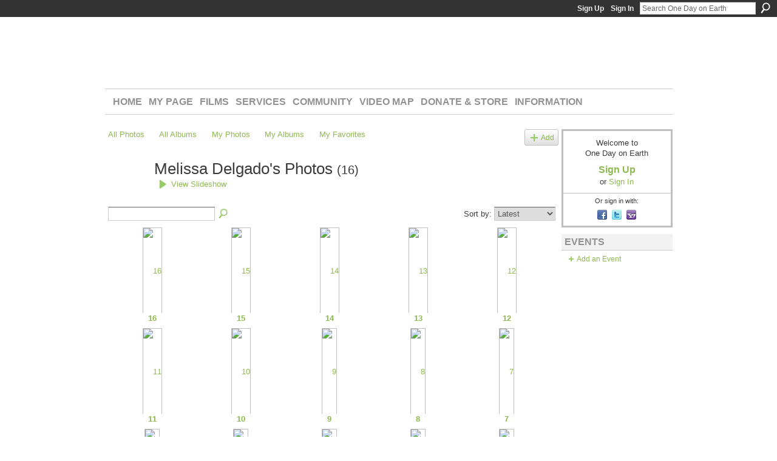

--- FILE ---
content_type: text/html; charset=UTF-8
request_url: https://onedayonearth.ning.com/photo/photo/listForContributor?screenName=0uqvzob3hilka
body_size: 41137
content:
<!DOCTYPE html>
<html lang="en" xmlns:og="http://ogp.me/ns#">
    <head data-layout-view="default">
<script>
    window.dataLayer = window.dataLayer || [];
        </script>
<!-- Google Tag Manager -->
<script>(function(w,d,s,l,i){w[l]=w[l]||[];w[l].push({'gtm.start':
new Date().getTime(),event:'gtm.js'});var f=d.getElementsByTagName(s)[0],
j=d.createElement(s),dl=l!='dataLayer'?'&l='+l:'';j.async=true;j.src=
'https://www.googletagmanager.com/gtm.js?id='+i+dl;f.parentNode.insertBefore(j,f);
})(window,document,'script','dataLayer','GTM-T5W4WQ');</script>
<!-- End Google Tag Manager -->
            <meta http-equiv="Content-Type" content="text/html; charset=utf-8" />
    <title>Melissa Delgado&#039;s Photos - One Day on Earth</title>
    <link rel="icon" href="https://onedayonearth.ning.com/favicon.ico" type="image/x-icon" />
    <link rel="SHORTCUT ICON" href="https://onedayonearth.ning.com/favicon.ico" type="image/x-icon" />
    <meta name="description" content="Melissa Delgado's Photos | Join us on 12.12.12 for an unprecedented event.
Across the planet, inspired citizens will record the human experience over a 24-hour…" />
    <meta name="keywords" content="10.10.10, particapatory, media" />
<meta name="title" content="Melissa Delgado&#039;s Photos" />
<meta property="og:type" content="website" />
<meta property="og:url" content="https://onedayonearth.ning.com/photo/photo/listForContributor?screenName=0uqvzob3hilka" />
<meta property="og:title" content="Melissa Delgado&#039;s Photos" />
<meta property="og:image" content="https://storage.ning.com/topology/rest/1.0/file/get/2745813519?profile=UPSCALE_150x150">
<meta name="twitter:card" content="summary" />
<meta name="twitter:title" content="Melissa Delgado&#039;s Photos" />
<meta name="twitter:description" content="Melissa Delgado's Photos | Join us on 12.12.12 for an unprecedented event.
Across the planet, inspired citizens will record the human experience over a 24-hour…" />
<meta name="twitter:image" content="https://storage.ning.com/topology/rest/1.0/file/get/2745813519?profile=UPSCALE_150x150" />
<link rel="image_src" href="https://storage.ning.com/topology/rest/1.0/file/get/2745813519?profile=UPSCALE_150x150" />
<script type="text/javascript">
    djConfig = { preventBackButtonFix: false, isDebug: false }
ning = {"CurrentApp":{"premium":true,"iconUrl":"https:\/\/storage.ning.com\/topology\/rest\/1.0\/file\/get\/2745813519?profile=UPSCALE_150x150","url":"httpsonedayonearth.ning.com","domains":[],"online":true,"privateSource":true,"id":"onedayonearth","appId":4358628,"description":"Join us on 12.12.12 for an unprecedented event.\nAcross the planet, inspired citizens will record the human experience over a 24-hour period.","name":"One Day on Earth","owner":"240h3xvpqtd3f","createdDate":"2009-10-28T22:10:34.001Z","runOwnAds":false,"category":{"10.10.10":null,"particapatory":null,"media":null},"tags":["10.10.10","particapatory","media"]},"CurrentProfile":null,"maxFileUploadSize":7};
        (function(){
            if (!window.ning) { return; }

            var age, gender, rand, obfuscated, combined;

            obfuscated = document.cookie.match(/xgdi=([^;]+)/);
            if (obfuscated) {
                var offset = 100000;
                obfuscated = parseInt(obfuscated[1]);
                rand = obfuscated / offset;
                combined = (obfuscated % offset) ^ rand;
                age = combined % 1000;
                gender = (combined / 1000) & 3;
                gender = (gender == 1 ? 'm' : gender == 2 ? 'f' : 0);
                ning.viewer = {"age":age,"gender":gender};
            }
        })();

        if (window.location.hash.indexOf('#!/') == 0) {
        window.location.replace(window.location.hash.substr(2));
    }
    window.xg = window.xg || {};
xg.captcha = {
    'shouldShow': false,
    'siteKey': '6Ldf3AoUAAAAALPgNx2gcXc8a_5XEcnNseR6WmsT'
};
xg.addOnRequire = function(f) { xg.addOnRequire.functions.push(f); };
xg.addOnRequire.functions = [];
xg.addOnFacebookLoad = function (f) { xg.addOnFacebookLoad.functions.push(f); };
xg.addOnFacebookLoad.functions = [];
xg._loader = {
    p: 0,
    loading: function(set) {  this.p++; },
    onLoad: function(set) {
                this.p--;
        if (this.p == 0 && typeof(xg._loader.onDone) == 'function') {
            xg._loader.onDone();
        }
    }
};
xg._loader.loading('xnloader');
if (window.bzplcm) {
    window.bzplcm._profileCount = 0;
    window.bzplcm._profileSend = function() { if (window.bzplcm._profileCount++ == 1) window.bzplcm.send(); };
}
xg._loader.onDone = function() {
            if(window.bzplcm)window.bzplcm.start('ni');
        xg.shared.util.parseWidgets();    var addOnRequireFunctions = xg.addOnRequire.functions;
    xg.addOnRequire = function(f) { f(); };
    try {
        if (addOnRequireFunctions) { dojo.lang.forEach(addOnRequireFunctions, function(onRequire) { onRequire.apply(); }); }
    } catch (e) {
        if(window.bzplcm)window.bzplcm.ts('nx').send();
        throw e;
    }
    if(window.bzplcm) { window.bzplcm.stop('ni'); window.bzplcm._profileSend(); }
};
window.xn = { track: { event: function() {}, pageView: function() {}, registerCompletedFlow: function() {}, registerError: function() {}, timer: function() { return { lapTime: function() {} }; } } };</script>
<link rel="alternate" type="application/rss+xml" title="Melissa Delgado&#039;s Photos - One Day on Earth" href="https://onedayonearth.ning.com/photo/photo/listForContributor?screenName=0uqvzob3hilka&amp;rss=yes&amp;xn_auth=no" />
<style type="text/css" media="screen,projection">
#xg_navigation ul div.xg_subtab ul li a {
    color:#666666;
    background:#F2F2F2;
}
#xg_navigation ul div.xg_subtab ul li a:hover {
    color:#333333;
    background:#D9D9D9;
}
</style>

<style type="text/css" media="screen,projection">
@import url("https://static.ning.com/socialnetworkmain/widgets/index/css/common.min.css?xn_version=1229287718");
@import url("https://static.ning.com/socialnetworkmain/widgets/photo/css/component.min.css?xn_version=3156643033");

</style>

<style type="text/css" media="screen,projection">
@import url("/generated-69468fe60720b3-34434924-css?xn_version=202512201152");

</style>

<style type="text/css" media="screen,projection">
@import url("/generated-69468fe5c7fc54-21449233-css?xn_version=202512201152");

</style>

<!--[if IE 6]>
    <link rel="stylesheet" type="text/css" href="https://static.ning.com/socialnetworkmain/widgets/index/css/common-ie6.min.css?xn_version=463104712" />
<![endif]-->
<!--[if IE 7]>
<link rel="stylesheet" type="text/css" href="https://static.ning.com/socialnetworkmain/widgets/index/css/common-ie7.css?xn_version=2712659298" />
<![endif]-->
<link rel="EditURI" type="application/rsd+xml" title="RSD" href="https://onedayonearth.ning.com/profiles/blog/rsd" />

    </head>
    <body>
<!-- Google Tag Manager (noscript) -->
<noscript><iframe src="https://www.googletagmanager.com/ns.html?id=GTM-T5W4WQ"
height="0" width="0" style="display:none;visibility:hidden"></iframe></noscript>
<!-- End Google Tag Manager (noscript) -->
                <div id="xn_bar">
            <div id="xn_bar_menu">
                <div id="xn_bar_menu_branding" >
                                    </div>

                <div id="xn_bar_menu_more">
                    <form id="xn_bar_menu_search" method="GET" action="https://onedayonearth.ning.com/main/search/search">
                        <fieldset>
                            <input type="text" name="q" id="xn_bar_menu_search_query" value="Search One Day on Earth" _hint="Search One Day on Earth" accesskey="4" class="text xj_search_hint" />
                            <a id="xn_bar_menu_search_submit" href="#" onclick="document.getElementById('xn_bar_menu_search').submit();return false">Search</a>
                        </fieldset>
                    </form>
                </div>

                            <ul id="xn_bar_menu_tabs">
                                            <li><a href="https://onedayonearth.ning.com/main/authorization/signUp?target=https%3A%2F%2Fonedayonearth.ning.com%2Fphoto%2Fphoto%2FlistForContributor%3FscreenName%3D0uqvzob3hilka">Sign Up</a></li>
                                                <li><a href="https://onedayonearth.ning.com/main/authorization/signIn?target=https%3A%2F%2Fonedayonearth.ning.com%2Fphoto%2Fphoto%2FlistForContributor%3FscreenName%3D0uqvzob3hilka">Sign In</a></li>
                                    </ul>
                        </div>
        </div>
        
        
        <div id="xg" class="xg_theme xg_widget_photo xg_widget_photo_photo xg_widget_photo_photo_listForContributor" data-layout-pack="classic">
            <div id="xg_head">
                <div id="xg_masthead">
                    <p id="xg_sitename"><a id="application_name_header_link" href="/">One Day on Earth</a></p>
                    <p id="xg_sitedesc" class="xj_site_desc">The World&#039;s Story is Yours to Tell</p>
                </div>
                <div id="xg_navigation">
                    <ul>
    <li id="xg_tab_main" class="xg_subtab"><a href="/"><span>Home</span></a></li><li id="xg_tab_profile" class="xg_subtab"><a href="/profiles"><span>My Page</span></a></li><li id="xg_tab_xn82" class="xg_subtab"><a href="/page/films"><span>Films</span></a></li><li id="xg_tab_xn83" class="xg_subtab"><a href="/page/services"><span>Services</span></a></li><li id="xg_tab_xn84" class="xg_subtab"><a href="/profiles/members/"><span>Community</span></a></li><li id="xg_tab_xn85" class="xg_subtab"><a href="http://archive.onedayonearth.org/index.php/videos" target="_blank"><span>Video Map</span></a></li><li id="xg_tab_xn86" class="xg_subtab"><a href="/store"><span>Donate &amp; Store</span></a></li><li id="xg_tab_xn87" class="xg_subtab"><a href="/page/information"><span>Information</span></a></li></ul>

                </div>
            </div>
            
            <div id="xg_body">
                
                <div class="xg_column xg_span-16 xj_classic_canvas">
                    <ul class="navigation easyclear"><li><a href="https://onedayonearth.ning.com/photo">All Photos</a></li><li><a href="https://onedayonearth.ning.com/photo/album/list">All Albums</a></li><li><a href="https://onedayonearth.ning.com/photo/photo/listForContributor?">My Photos</a></li><li><a href="https://onedayonearth.ning.com/photo/album/listForOwner?">My Albums</a></li><li><a href="https://onedayonearth.ning.com/photo/photo/listFavorites?">My Favorites</a></li><li class="right xg_lightborder navbutton"><a href="https://onedayonearth.ning.com/photo/photo/chooseUploader" class="xg_sprite xg_sprite-add">Add</a></li></ul><div class="xg_headline xg_headline-img xg_headline-1l">
    <div class="ib"><span class="xg_avatar"><a class="fn url" href="http://onedayonearth.ning.com/profile/MelissaDelgado"  title="Melissa Delgado"><span class="table_img dy-avatar dy-avatar-64 "><img  class="photo photo" src="https://storage.ning.com/topology/rest/1.0/file/get/66330677?profile=RESIZE_64x64&amp;width=64&amp;height=64&amp;crop=1%3A1" alt="" /></span></a></span></div>
<div class="tb"><h1>Melissa Delgado&#039;s Photos <span class="count">(16)</span></h1>
        <ul class="navigation byline">
            <li><a class="nolink"> &nbsp; </a><a href="https://onedayonearth.ning.com/photo/photo/slideshow?feed_url=https%3A%2F%2Fonedayonearth.ning.com%2Fphoto%2Fphoto%2FslideshowFeedForContributor%3FscreenName%3D0uqvzob3hilka%26mtime%3D1461821777" class="xg_sprite xg_sprite-play">View Slideshow</a></li>
        </ul>
    </div>
</div>
<div class="xg_module"><div class="xg_module module_searchbar">
    <div class="xg_module_body">
        <form action="https://onedayonearth.ning.com/photo/photo/search">
            <p class="left">
                                <input name="q" type="text" class="textfield" value=""  />
                                <a class="xg_icon xg_icon-search" title="Search Photos" onclick="x$(this).parents('form').submit();" href="#">Search Photos</a>
                            </p>
                    </form>
                <p class="right">
                            Sort by:                <select onchange="window.location = this.value">
                    <option value="https://onedayonearth.ning.com/photo/photo/listForContributor?screenName=0uqvzob3hilka&amp;sort=mostRecent"  selected="selected">Latest</option><option value="https://onedayonearth.ning.com/photo/photo/listForContributor?screenName=0uqvzob3hilka&amp;sort=mostPopular" >Most Popular</option><option value="https://onedayonearth.ning.com/photo/photo/listForContributor?screenName=0uqvzob3hilka&amp;sort=random" >Random</option>                </select>
                                </p>
            </div>
</div>
<div class="xg_module_body"><div class="xg_list xg_list_photo xg_list_photo_main"><ul><li><div class="bd">
    <div class="ib">
        <a href="https://onedayonearth.ning.com/photo/4358628:Photo:112151?context=user"><img width="139" height="92" src="https://storage.ning.com/topology/rest/1.0/file/get/28321293?profile=RESIZE_180x180&amp;width=139" alt="16" class="xg_lightborder" /></a>
    </div>
    <div class="tb">
        <h3><a href="https://onedayonearth.ning.com/photo/4358628:Photo:112151?context=user">16</a></h3>
        <p>
                    </p>
    </div>
</div>
</li><li><div class="bd">
    <div class="ib">
        <a href="https://onedayonearth.ning.com/photo/4358628:Photo:112346?context=user"><img width="92" height="139" src="https://storage.ning.com/topology/rest/1.0/file/get/28321382?profile=RESIZE_180x180&amp;height=139" alt="15" class="xg_lightborder" /></a>
    </div>
    <div class="tb">
        <h3><a href="https://onedayonearth.ning.com/photo/4358628:Photo:112346?context=user">15</a></h3>
        <p>
                    </p>
    </div>
</div>
</li><li><div class="bd">
    <div class="ib">
        <a href="https://onedayonearth.ning.com/photo/4358628:Photo:112247?context=user"><img width="139" height="92" src="https://storage.ning.com/topology/rest/1.0/file/get/28321406?profile=RESIZE_180x180&amp;width=139" alt="14" class="xg_lightborder" /></a>
    </div>
    <div class="tb">
        <h3><a href="https://onedayonearth.ning.com/photo/4358628:Photo:112247?context=user">14</a></h3>
        <p>
                    </p>
    </div>
</div>
</li><li><div class="bd">
    <div class="ib">
        <a href="https://onedayonearth.ning.com/photo/4358628:Photo:112418?context=user"><img width="139" height="92" src="https://storage.ning.com/topology/rest/1.0/file/get/28321295?profile=RESIZE_180x180&amp;width=139" alt="13" class="xg_lightborder" /></a>
    </div>
    <div class="tb">
        <h3><a href="https://onedayonearth.ning.com/photo/4358628:Photo:112418?context=user">13</a></h3>
        <p>
                    </p>
    </div>
</div>
</li><li><div class="bd">
    <div class="ib">
        <a href="https://onedayonearth.ning.com/photo/4358628:Photo:112416?context=user"><img width="139" height="92" src="https://storage.ning.com/topology/rest/1.0/file/get/28321337?profile=RESIZE_180x180&amp;width=139" alt="12" class="xg_lightborder" /></a>
    </div>
    <div class="tb">
        <h3><a href="https://onedayonearth.ning.com/photo/4358628:Photo:112416?context=user">12</a></h3>
        <p>
                    </p>
    </div>
</div>
</li></ul><ul><li><div class="bd">
    <div class="ib">
        <a href="https://onedayonearth.ning.com/photo/4358628:Photo:112413?context=user"><img width="92" height="139" src="https://storage.ning.com/topology/rest/1.0/file/get/28321410?profile=RESIZE_180x180&amp;height=139" alt="11" class="xg_lightborder" /></a>
    </div>
    <div class="tb">
        <h3><a href="https://onedayonearth.ning.com/photo/4358628:Photo:112413?context=user">11</a></h3>
        <p>
                    </p>
    </div>
</div>
</li><li><div class="bd">
    <div class="ib">
        <a href="https://onedayonearth.ning.com/photo/4358628:Photo:112241?context=user"><img width="92" height="139" src="https://storage.ning.com/topology/rest/1.0/file/get/28321334?profile=RESIZE_180x180&amp;height=139" alt="10" class="xg_lightborder" /></a>
    </div>
    <div class="tb">
        <h3><a href="https://onedayonearth.ning.com/photo/4358628:Photo:112241?context=user">10</a></h3>
        <p>
                    </p>
    </div>
</div>
</li><li><div class="bd">
    <div class="ib">
        <a href="https://onedayonearth.ning.com/photo/4358628:Photo:112142?context=user"><img width="139" height="92" src="https://storage.ning.com/topology/rest/1.0/file/get/28321390?profile=RESIZE_180x180&amp;width=139" alt="9" class="xg_lightborder" /></a>
    </div>
    <div class="tb">
        <h3><a href="https://onedayonearth.ning.com/photo/4358628:Photo:112142?context=user">9</a></h3>
        <p>
                    </p>
    </div>
</div>
</li><li><div class="bd">
    <div class="ib">
        <a href="https://onedayonearth.ning.com/photo/4358628:Photo:112335?context=user"><img width="139" height="92" src="https://storage.ning.com/topology/rest/1.0/file/get/28321445?profile=RESIZE_180x180&amp;width=139" alt="8" class="xg_lightborder" /></a>
    </div>
    <div class="tb">
        <h3><a href="https://onedayonearth.ning.com/photo/4358628:Photo:112335?context=user">8</a></h3>
        <p>
                    </p>
    </div>
</div>
</li><li><div class="bd">
    <div class="ib">
        <a href="https://onedayonearth.ning.com/photo/4358628:Photo:112138?context=user"><img width="139" height="92" src="https://storage.ning.com/topology/rest/1.0/file/get/28321423?profile=RESIZE_180x180&amp;width=139" alt="7" class="xg_lightborder" /></a>
    </div>
    <div class="tb">
        <h3><a href="https://onedayonearth.ning.com/photo/4358628:Photo:112138?context=user">7</a></h3>
        <p>
                    </p>
    </div>
</div>
</li></ul><ul><li><div class="bd">
    <div class="ib">
        <a href="https://onedayonearth.ning.com/photo/4358628:Photo:112236?context=user"><img width="92" height="139" src="https://storage.ning.com/topology/rest/1.0/file/get/28321352?profile=RESIZE_180x180&amp;height=139" alt="6" class="xg_lightborder" /></a>
    </div>
    <div class="tb">
        <h3><a href="https://onedayonearth.ning.com/photo/4358628:Photo:112236?context=user">6</a></h3>
        <p>
                    </p>
    </div>
</div>
</li><li><div class="bd">
    <div class="ib">
        <a href="https://onedayonearth.ning.com/photo/4358628:Photo:112324?context=user"><img width="139" height="92" src="https://storage.ning.com/topology/rest/1.0/file/get/28321242?profile=RESIZE_180x180&amp;width=139" alt="5" class="xg_lightborder" /></a>
    </div>
    <div class="tb">
        <h3><a href="https://onedayonearth.ning.com/photo/4358628:Photo:112324?context=user">5</a></h3>
        <p>
                    </p>
    </div>
</div>
</li><li><div class="bd">
    <div class="ib">
        <a href="https://onedayonearth.ning.com/photo/4358628:Photo:112232?context=user"><img width="139" height="92" src="https://storage.ning.com/topology/rest/1.0/file/get/28321240?profile=RESIZE_180x180&amp;width=139" alt="4" class="xg_lightborder" /></a>
    </div>
    <div class="tb">
        <h3><a href="https://onedayonearth.ning.com/photo/4358628:Photo:112232?context=user">4</a></h3>
        <p>
                    </p>
    </div>
</div>
</li><li><div class="bd">
    <div class="ib">
        <a href="https://onedayonearth.ning.com/photo/4358628:Photo:112321?context=user"><img width="139" height="92" src="https://storage.ning.com/topology/rest/1.0/file/get/28321191?profile=RESIZE_180x180&amp;width=139" alt="3" class="xg_lightborder" /></a>
    </div>
    <div class="tb">
        <h3><a href="https://onedayonearth.ning.com/photo/4358628:Photo:112321?context=user">3</a></h3>
        <p>
                    </p>
    </div>
</div>
</li><li><div class="bd">
    <div class="ib">
        <a href="https://onedayonearth.ning.com/photo/4358628:Photo:112229?context=user"><img width="139" height="92" src="https://storage.ning.com/topology/rest/1.0/file/get/28321185?profile=RESIZE_180x180&amp;width=139" alt="2" class="xg_lightborder" /></a>
    </div>
    <div class="tb">
        <h3><a href="https://onedayonearth.ning.com/photo/4358628:Photo:112229?context=user">2</a></h3>
        <p>
                    </p>
    </div>
</div>
</li></ul><ul><li><div class="bd">
    <div class="ib">
        <a href="https://onedayonearth.ning.com/photo/4358628:Photo:112406?context=user"><img width="139" height="92" src="https://storage.ning.com/topology/rest/1.0/file/get/28321417?profile=RESIZE_180x180&amp;width=139" alt="1" class="xg_lightborder" /></a>
    </div>
    <div class="tb">
        <h3><a href="https://onedayonearth.ning.com/photo/4358628:Photo:112406?context=user">1</a></h3>
        <p>
                    </p>
    </div>
</div>
</li></ul></div></div><div class="xg_module_foot"><p class="left"><a class="xg_icon xg_icon-rss" href="https://onedayonearth.ning.com/photo/photo/listForContributor?screenName=0uqvzob3hilka&amp;rss=yes&amp;xn_auth=no">RSS</a><p class="right"><a href="#" dojoType="FollowLink" _isFollowed="0" _addUrl="https://onedayonearth.ning.com/main/content/startFollowingNewContent?user=0uqvzob3hilka&amp;type=Photo&amp;xn_out=json" _removeUrl="https://onedayonearth.ning.com/main/content/stopFollowingNewContent?user=0uqvzob3hilka&amp;type=Photo&amp;xn_out=json" _addDescription="Email me when this member adds new photos" _removeDescription="Don&#039;t email me when this member adds new photos" _joinPromptText="" _signUpUrl="https://onedayonearth.ning.com/main/authorization/signUp?target=https%3A%2F%2Fonedayonearth.ning.com%2Fphoto%2Fphoto%2FlistForContributor%3FscreenName%3D0uqvzob3hilka"></a></p></p></div></div>
                </div>
                <div class="xg_column xg_span-4 xg_last xj_classic_sidebar">
                        <div class="xg_module" id="xg_module_account">
        <div class="xg_module_body xg_signup xg_lightborder">
            <p>Welcome to<br />One Day on Earth</p>
                        <p class="last-child"><big><strong><a href="https://onedayonearth.ning.com/main/authorization/signUp?target=https%3A%2F%2Fonedayonearth.ning.com%2Fphoto%2Fphoto%2FlistForContributor%3FscreenName%3D0uqvzob3hilka">Sign Up</a></strong></big><br/>or <a href="https://onedayonearth.ning.com/main/authorization/signIn?target=https%3A%2F%2Fonedayonearth.ning.com%2Fphoto%2Fphoto%2FlistForContributor%3FscreenName%3D0uqvzob3hilka" style="white-space:nowrap">Sign In</a></p>
                            <div class="xg_external_signup xg_lightborder xj_signup">
                    <p class="dy-small">Or sign in with:</p>
                    <ul class="providers">
            <li>
            <a
                onclick="xg.index.authorization.social.openAuthWindow(
                    'https://auth.ning.com/socialAuth/facebook?edfm=%2BJQKCZH78EDZHPBNvtoMFRqrRA17XE%2FQZvnWcXAYcL3IJ%2FJ5xVkxVdFrG%2FHDgx420yGAeSCeOup2ySgxnORh2fp19TscSuXCmYRoPBXrw6xpHb6g%2FGeuHa9Ve28m2mfHvpMIK6Uk%2FT6I8AOUjPxseDf%2Ba0QlQBxu6%2B4fU3yErsF%2FmrUfV9yIAzmnl5d0BVze8n90SwQ6uIst2nT3ae6op6lHKsYBel9t8RMQhAUZ8WskJTWNP3zASO7VsmJzifUOwdIlIA15pXGLB8QZPfbrWoAfF02xy6r%2Fbo%2B58%2B3%2FhwOlLbjwit1AZyttxc9ie52BncR6F5sihYh3hW3yDNGg7pTvjzakWPEiCl4PJuEtTxqEcD1XlDpfiygua7%2BFdpx3JwnPHJNryWwk0VuFx7VGUs4eYwKCZmB%2BZs2fafypqyPQdhl2hOVzRZq1jrPSUOCmhqc1UyMHGCMeVg76m7Rv6uDnPuSZREcMlmeATe6UkTA%3D'
                    ); return false;">
                            <span class="mini-service mini-service-facebook" title="Facebook"></span>
                        </a>
        </li>
            <li>
            <a
                onclick="xg.index.authorization.social.openAuthWindow(
                    'https://auth.ning.com/socialAuth/twitter?edfm=8KAYMziL%2B0I6h1JUSN88rgT9rzASVapO0hxyYWVOkgCXsWDu4nf6hM2Bg3ZoRN92CaGihJTYuYYge1QJAPM%2B5rFtQ0PuCz6OheELCQNC4wExNvth4vQqimduNn9gQ9SpqJ1%2FmxrjKem%2Ft9UqQ4yGe7wDBkHvEv9tsoSS%2BBHY61i9qePz9afsWAkOw2X2qfKsN2Zn6p5Ue4y6qjnmliUsaJ5PSHYJh1yfqqvDd0P2V%2FxHaEJks63FvQQcPgkn2YmzRdbNqaql%2B2N3itifxtkpG%2BAv1NIctEGe4jXFOQzuVicKBOG4IuTHpLqH5xpgZhRxZhWcWPzoJbtZ7%2BGEVYM9NlXXarvflTIQpnTK1X2qdQRxNKRCzHS4gZfHoUCXKRZY2hGHtT0T%2BNqeaKSGI7NE%2BSN8pnyzdsKRydor%2B1s8QNUdEg%2BqhBuEKIhxVyXo3I043KRBA6YfuosuBQAnyMhEUQ6RgGR2PU3dVFI3NexuEdKqsH8hqp4PrIMn7YnJ9Wjt'
                ); return false;">
                <span class="mini-service mini-service-twitter" title="Twitter"></span>
            </a>
        </li>
            <li>
            <a
                onclick="xg.index.authorization.social.openAuthWindow(
                    'https://auth.ning.com/socialAuth/yahooopenidconnect?edfm=JE8ZhmaWushSnbmiW3T5xbhx%2FyBjoh99kJJ0FJ7P1GzvLuFG1P3rrv0%2BhmVE30y3XGtUONy1leTIMgrSr9KR7UQg3eqZfL6DlI31hvUUzJVqlSuN8M3wt7wycuu5wiXGzuckim9pjREfSVOIwl%2FqvRHIHrT2CYGIsQMYTCjrtuRnQjgMl2xh26fv2XB71PXI0LzgBlFO7GvvGqiZK%2Bcmi3oVxF9hiNiGArWpdLm%2BfIDDSHG0UAi%2BYvCQ%2FJOtmYNJq%2BS7sqXsloZJqbE7YcFgEZybhbhfZ6K8gSOGjzsde%2BkRBzek6REMbPUnrqRQMJNaW56zKrtWdghqcaocMMkmhDmsGoUjfEw1fkJn4XDLXF5s5Blhf%2BUgTH%2Fy%2BOYeutqO7VFTUF4NSEmypce6o96ynQ%3D%3D'
                ); return false;">
                <span class="mini-service mini-service-yahoo" title="Yahoo!"></span>
            </a>
        </li>
    </ul>
                </div>
                    </div>
    </div>
<div class="xg_module module_events" data-module_name="events">
    <div class="xg_module_head">
        <h2>Events</h2>
    </div>
    <div class="xg_module_foot">
        <ul>
                            <li class="left"><a href="https://onedayonearth.ning.com/events/event/new?cancelTarget=https%3A%2F%2Fonedayonearth.ning.com%2Fphoto%2Fphoto%2FlistForContributor%3FscreenName%3D0uqvzob3hilka" class="xg_sprite xg_sprite-add">Add an Event</a></li>
                        </ul>
    </div>
</div>

                </div>
            </div>
            <div id="xg_foot">
                <p class="left">
    © 2026             &nbsp; Created by <a href="/profile/KyleRuddick">One Day On Earth</a>.            &nbsp;
    Powered by<a class="poweredBy-logo" href="https://www.ning.com/" title="" alt="" rel="dofollow">
    <img class="poweredbylogo" width="87" height="15" src="https://static.ning.com/socialnetworkmain/widgets/index/gfx/Ning_MM_footer_wht@2x.png?xn_version=2105418020"
         title="Ning Website Builder" alt="Website builder | Create website | Ning.com">
</a>    </p>
    <p class="right xg_lightfont">
                    <a href="https://onedayonearth.ning.com/main/embeddable/list">Badges</a> &nbsp;|&nbsp;
                        <a href="https://onedayonearth.ning.com/main/authorization/signUp?target=https%3A%2F%2Fonedayonearth.ning.com%2Fmain%2Findex%2Freport" dojoType="PromptToJoinLink" _joinPromptText="Please sign up or sign in to complete this step." _hasSignUp="true" _signInUrl="https://onedayonearth.ning.com/main/authorization/signIn?target=https%3A%2F%2Fonedayonearth.ning.com%2Fmain%2Findex%2Freport">Report an Issue</a> &nbsp;|&nbsp;
                        <a href="https://onedayonearth.ning.com/main/authorization/termsOfService?previousUrl=https%3A%2F%2Fonedayonearth.ning.com%2Fphoto%2Fphoto%2FlistForContributor%3FscreenName%3D0uqvzob3hilka">Terms of Service</a>
            </p>

            </div>
        </div>
        
        <div id="xj_baz17246" class="xg_theme"></div>
<div id="xg_overlay" style="display:none;">
<!--[if lte IE 6.5]><iframe></iframe><![endif]-->
</div>
<!--googleoff: all--><noscript>
	<style type="text/css" media="screen">
        #xg { position:relative;top:120px; }
        #xn_bar { top:120px; }
	</style>
	<div class="errordesc noscript">
		<div>
            <h3><strong>Hello, you need to enable JavaScript to use One Day on Earth.</strong></h3>
            <p>Please check your browser settings or contact your system administrator.</p>
			<img src="/xn_resources/widgets/index/gfx/jstrk_off.gif" alt="" height="1" width="1" />
		</div>
	</div>
</noscript><!--googleon: all-->
<script type="text/javascript" src="https://static.ning.com/socialnetworkmain/widgets/lib/core.min.js?xn_version=1651386455"></script>        <script>
            var sources = ["https:\/\/static.ning.com\/socialnetworkmain\/widgets\/lib\/js\/jquery\/jquery.ui.widget.js?xn_version=202512201152","https:\/\/static.ning.com\/socialnetworkmain\/widgets\/lib\/js\/jquery\/jquery.iframe-transport.js?xn_version=202512201152","https:\/\/static.ning.com\/socialnetworkmain\/widgets\/lib\/js\/jquery\/jquery.fileupload.js?xn_version=202512201152","https:\/\/storage.ning.com\/topology\/rest\/1.0\/file\/get\/12882187052?profile=original&r=1724772607","https:\/\/storage.ning.com\/topology\/rest\/1.0\/file\/get\/11108805872?profile=original&r=1684134932","https:\/\/storage.ning.com\/topology\/rest\/1.0\/file\/get\/11108806277?profile=original&r=1684134933"];
            var numSources = sources.length;
                        var heads = document.getElementsByTagName('head');
            var node = heads.length > 0 ? heads[0] : document.body;
            var onloadFunctionsObj = {};

            var createScriptTagFunc = function(source) {
                var script = document.createElement('script');
                
                script.type = 'text/javascript';
                                var currentOnLoad = function() {xg._loader.onLoad(source);};
                if (script.readyState) { //for IE (including IE9)
                    script.onreadystatechange = function() {
                        if (script.readyState == 'complete' || script.readyState == 'loaded') {
                            script.onreadystatechange = null;
                            currentOnLoad();
                        }
                    }
                } else {
                   script.onerror = script.onload = currentOnLoad;
                }

                script.src = source;
                node.appendChild(script);
            };

            for (var i = 0; i < numSources; i++) {
                                xg._loader.loading(sources[i]);
                createScriptTagFunc(sources[i]);
            }
        </script>
    <script type="text/javascript">
if (!ning._) {ning._ = {}}
ning._.compat = { encryptedToken: "<empty>" }
ning._.CurrentServerTime = "2026-01-21T17:35:14+00:00";
ning._.probableScreenName = "";
ning._.domains = {
    base: 'ning.com',
    ports: { http: '80', ssl: '443' }
};
ning.loader.version = '202512201152'; // DEP-251220_1:477f7ee 33
djConfig.parseWidgets = false;
</script>
    <script type="text/javascript">
        xg.token = '';
xg.canTweet = false;
xg.cdnHost = 'static.ning.com';
xg.version = '202512201152';
xg.useMultiCdn = true;
xg.staticRoot = 'socialnetworkmain';
xg.xnTrackHost = null;
    xg.cdnDefaultPolicyHost = 'static';
    xg.cdnPolicy = [];
xg.global = xg.global || {};
xg.global.currentMozzle = 'photo';
xg.global.userCanInvite = false;
xg.global.requestBase = '';
xg.global.locale = 'en_US';
xg.num_thousand_sep = ",";
xg.num_decimal_sep = ".";
(function() {
    dojo.addOnLoad(function() {
        if(window.bzplcm) { window.bzplcm.ts('hr'); window.bzplcm._profileSend(); }
            });
            xg._loader.onLoad('xnloader');
    })();    </script>
<!--Old JS Start Depreciated 110411-->
<!--<script type="text/javascript" src="https://s3.amazonaws.com/tententen/js/lib/jquery.js"></script>
<script type="text/javascript" src="https://s3.amazonaws.com/tententen/js/lib/chili-1.7.pack.js"></script>
<script type="text/javascript" src="https://s3.amazonaws.com/tententen/js/lib/jquery.easing.js"></script>
<script type="text/javascript" src="https://s3.amazonaws.com/tententen/js/lib/jquery.dimensions.js"></script>
<script type="text/javascript" src="http://ajax.googleapis.com/ajax/libs/jquery/1.3.2/jquery.min.js"></script>-->
<!--Old JS End Depreciated 110411-->

<script src="https://ajax.googleapis.com/ajax/libs/jquery/1.7.2/jquery.min.js"></script>

<!--CSS Start-->
<link href="http://tententen.s3.amazonaws.com/css/odoe-gs-timer-040312-ul.css" rel="stylesheet" type="text/css" />
<link rel="stylesheet" type="text/css" href="https://s3.amazonaws.com/tententen/css/odoe-globalscreening-v1.css"/>
<link rel="stylesheet" type="text/css" href="https://s3.amazonaws.com/tententen/css/odoe_home_v8.css"/>
<!--<link rel="stylesheet" type="text/css" href="https://s3.amazonaws.com/tententen/css/odoe_home_v7.css"/>-->
<!--<link rel="stylesheet" type="text/css" href="https://s3.amazonaws.com/tententen/css/odoe_home_v6.css"/>-->
<!--<link rel="stylesheet" type="text/css" href="https://s3.amazonaws.com/tententen/css/odoe_home_v5.css"/>-->
<link rel="stylesheet" type="text/css" href="https://s3.amazonaws.com/tententen/css/dropdown_icons.css"/>
<link rel="stylesheet" type="text/css" href="https://s3.amazonaws.com/tententen/css/steve_styles.css"/>
<!--[if IE]> <link href="https://s3.amazonaws.com/tententen/css/ning_live_ie.css" rel="stylesheet" type="text/css"> <![endif]-->
<link rel="stylesheet" type="text/css" href="https://s3.amazonaws.com/tententen/css/ning_live.css"/>
<link href='http://fonts.googleapis.com/css?family=Varela' rel='stylesheet' type='text/css'>
<link rel="stylesheet" type="text/css" href="https://s3.amazonaws.com/tententen/css/odoe-blog-v1.css"/>
<link rel="stylesheet" type="text/css" href="https://s3.amazonaws.com/tententen/css/odoe_styles_121212.css"/>
<link rel="stylesheet" type="text/css" media="screen" href="https://s3.amazonaws.com/tententen/odoe_fall_2013/css/odoe_fall_2013.css" /> 
<!--CSS End-->

<!--Panel Swticher Start-->
<link rel="stylesheet" type="text/css" media="screen" href="https://s3.amazonaws.com/tententen/odoe_fall_2013/css/jquery.content-panel-switcher.css" />
<script type="text/javascript" src="https://s3.amazonaws.com/tententen/odoe_fall_2013/js/jquery.content-panel-switcher.js"></script>
<!--Panel Swticher End-->

<!--Typekit Start-->
<script type="text/javascript" src="//use.typekit.net/pwh2cml.js"></script>
<script type="text/javascript">try{Typekit.load();}catch(e){}</script>
<!--Typekit End-->

<!--Nivo Start-->
<link rel="stylesheet" href="https://s3.amazonaws.com/tententen/nivo-slider/nivo-slider.css" type="text/css" media="screen" />
<link rel="stylesheet" href="https://s3.amazonaws.com/tententen/nivo-slider/themes/default/default.css" type="text/css" media="screen" />
<link rel="stylesheet" href="https://s3.amazonaws.com/tententen/nivo-slider/themes/orman/orman.css" type="text/css" media="screen" />
<link rel="stylesheet" href="https://s3.amazonaws.com/tententen/nivo-slider/themes/pascal/pascal.css" type="text/css" media="screen" />
<!--<script src="http://ajax.googleapis.com/ajax/libs/jquery/1.4.2/jquery.min.js" type="text/javascript"></script>-->
<script src="https://s3.amazonaws.com/tententen/nivo-slider/jquery.nivo.slider.pack.js" type="text/javascript"></script>


<script type="text/javascript">
jQuery(window).load(function() {
    jQuery('#slider').nivoSlider({
        effect: 'fade', // Specify sets like: 'fold,fade,sliceDown'
        slices: 15, // For slice animations
        boxCols: 8, // For box animations
        boxRows: 4, // For box animations
        animSpeed: 500, // Slide transition speed
        pauseTime: 6000, // How long each slide will show
        startSlide: 0, // Set starting Slide (0 index)
        directionNav: true, // Next & Prev navigation
        directionNavHide: true, // Only show on hover
        controlNav: true, // 1,2,3... navigation
        controlNavThumbs: true, // Use thumbnails for Control Nav
        controlNavThumbsFromRel: true, // Use image rel for thumbs
        controlNavThumbsSearch: '.jpg', // Replace this with...
        controlNavThumbsReplace: '_thumb.jpg', // ...this in thumb Image src
        keyboardNav: true, // Use left & right arrows
        pauseOnHover: true, // Stop animation while hovering
        manualAdvance: false, // Force manual transitions
        captionOpacity: 0.8, // Universal caption opacity
        prevText: 'Prev', // Prev directionNav text
        nextText: 'Next', // Next directionNav text
        beforeChange: function(){}, // Triggers before a slide transition
        afterChange: function(){}, // Triggers after a slide transition
        slideshowEnd: function(){}, // Triggers after all slides have been shown
        lastSlide: function(){}, // Triggers when last slide is shown
        afterLoad: function(){} // Triggers when slider has loaded
    });
});
</script>
<!--Nivo End-->




<!--Google Analytics Start-->
<script type="text/javascript">

  var _gaq = _gaq || [];
  _gaq.push(['_setAccount', 'UA-15661370-1']);
  _gaq.push(['_trackPageview']);

  (function() {
    var ga = document.createElement('script'); ga.type = 'text/javascript'; ga.async = true;
    ga.src = ('https:' == document.location.protocol ? 'https://ssl' : 'http://www') + '.google-analytics.com/ga.js';
    var s = document.getElementsByTagName('script')[0]; s.parentNode.insertBefore(ga, s);
  })();

</script>
<!--Google Analytics End-->



<!--ColorBox Start Depreciated 110411-->
<!--<link type="text/css" media="screen" rel="stylesheet" href="https://s3.amazonaws.com/tententen/colorbox1/colorbox.css" />

<script type="text/javascript" src="https://s3.amazonaws.com/tententen/colorbox1/jquery.colorbox-min.js"></script>
<script type="text/javascript">
$(document).ready(function(){
$(".example6").colorbox({iframe:true, innerWidth:680, innerHeight:500});
$(".example7").colorbox({width:"680", height:"420", iframe:true});
});
</script>-->
<!--ColorBox End Depreciated 110411-->


<!--SimplyScroll Start Depreciated 110411-->
<!--<script src="https://s3.amazonaws.com/tententen/jqscrolltest/jquery.simplyscroll-1.0.4.js" type="text/javascript"></script>
<link type="text/css" media="all" href="https://s3.amazonaws.com/tententen/jqscrolltest/jquery.simplyscroll-1.0.4rb.css" rel="stylesheet">

<script type="text/javascript">
(function($) {
	$(function() {
		$("#scroller").simplyScroll({
			autoMode: 'loop'
		});
	});
})(jQuery);
</script>-->
<!--SimplyScroll End Depreciated 110411-->


<!--Social Media Start-->
<div id="socialMedia">
	<a id="TWITLink" href="http://twitter.com/onedayonearth" target="_new"></a>
    <a id="FBLink" href="http://www.facebook.com/onedayonearth" target="_new"></a>
</div>
<!--Social Media End-->        


<!--Google Translate Start-->
<!--<div id="gtrans"><div style='position: absolute; top: 34px; right: -8px;' id="google_translate_element"></div></div>
<script>
function googleTranslateElementInit() {
new google.translate.TranslateElement({
pageLanguage: 'en'
}, 'google_translate_element');
}
</script><script src="http://translate.google.com/translate_a/element.js?cb=googleTranslateElementInit"></script>-->


<div id="gtrans"><div style='position: absolute; top: 34px; right: -8px;' id="google_translate_element"></div></div>
<script>
function googleTranslateElementInit() {
new google.translate.TranslateElement({
pageLanguage: 'en'
}, 'google_translate_element');
}
</script>
<script src="http://translate.google.com/translate_a/element.js?cb=googleTranslateElementInit"></script>
<!--Google Translate End-->


<!--Accordion Start-->
<script type="text/javascript" src="https://s3.amazonaws.com/tententen/js/jquery.accordion.js"></script>
<script type="text/javascript">
	jQuery().ready(function(){
				
		// first simple accordion with special markup
		jQuery('#eduMaterialHolder').accordion({
			header: 'div.title',
			active: false,
			alwaysOpen: false,
			animated: 'slide',
			autoheight: false
		});		
	});
</script>
<!--Accordion End-->


<!--Clock Start-->
<script src="https://s3.amazonaws.com/tententen/js/countdown_v5_121212.js" type="text/javascript"> </script>
<!--Clock End-->

<!-- PANEL SWITCHER JS START -->
<script type="text/javascript">
$(document).ready(function() {
   jcps.fader(300, '#switcher-panel');
});
</script>
<!-- PANEL SWITCHER JS END --><script>
    document.addEventListener("DOMContentLoaded", function () {
        if (!dataLayer) {
            return;
        }
        var handler = function (event) {
            var element = event.currentTarget;
            if (element.hasAttribute('data-track-disable')) {
                return;
            }
            var options = JSON.parse(element.getAttribute('data-track'));
            dataLayer.push({
                'event'         : 'trackEvent',
                'eventType'     : 'googleAnalyticsNetwork',
                'eventCategory' : options && options.category || '',
                'eventAction'   : options && options.action || '',
                'eventLabel'    : options && options.label || '',
                'eventValue'    : options && options.value || ''
            });
            if (options && options.ga4) {
                dataLayer.push(options.ga4);
            }
        };
        var elements = document.querySelectorAll('[data-track]');
        for (var i = 0; i < elements.length; i++) {
            elements[i].addEventListener('click', handler);
        }
    });
</script>


    </body>
</html>
